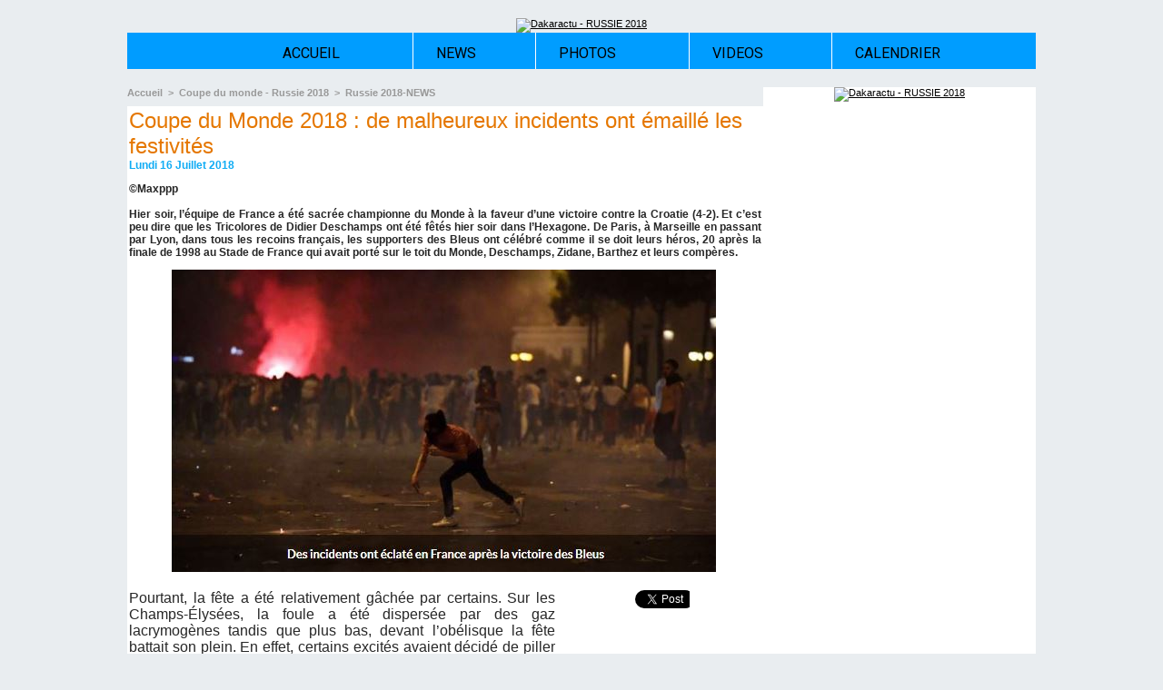

--- FILE ---
content_type: text/html; charset=UTF-8
request_url: https://www.dakaractu.com/Coupe-du-Monde-2018-de-malheureux-incidents-ont-emaille-les-festivites_a154903.html
body_size: 11301
content:
<!DOCTYPE html PUBLIC "-//W3C//DTD XHTML 1.0 Strict//EN" "http://www.w3.org/TR/xhtml1/DTD/xhtml1-strict.dtd">
<html xmlns="http://www.w3.org/1999/xhtml" xmlns:og="http://ogp.me/ns#"  xml:lang="fr" lang="fr">
<head>
<title>Coupe du Monde 2018 : de malheureux incidents ont émaillé les festivités</title>
 
<meta http-equiv="Content-Type" content="text/html; Charset=UTF-8" />
<meta name="keywords" content="sénégal , dakar , afrique  , Macky Sall , apr, aliou cissé ,pastef, Ousmane Sonko , Bassirou Diomaye Faye , Bathelemy Dias , Amadou Ba , Madiambal Diagne , El Malick Ndiaye , Ziguinchor , Guy Marius Sagna ," />
<meta name="description" content="©Maxppp Hier soir, l’équipe de France a été sacrée championne du Monde à la faveur d’une victoire contre la Croatie (4-2). Et c’est peu dire que les Tricolores de Didier Deschamps ont été fêtés hie..." />

<meta property="og:url" content="https://www.dakaractu.com/Coupe-du-Monde-2018-de-malheureux-incidents-ont-emaille-les-festivites_a154903.html" />
<meta name="image" property="og:image" content="https://www.dakaractu.com/photo/art/grande/23764425-25900585.jpg?v=1531735556" />
<meta property="og:type" content="article" />
<meta property="og:title" content="Coupe du Monde 2018 : de malheureux incidents ont émaillé les festivités" />
<meta property="og:description" content="©Maxppp Hier soir, l’équipe de France a été sacrée championne du Monde à la faveur d’une victoire contre la Croatie (4-2). Et c’est peu dire que les Tricolores de Didier Deschamps ont été fêtés hier soir dans l’Hexagone. De Paris, à Marseille en passant par Lyon, dans tous les recoins français..." />
<meta property="og:site_name" content="DAKARACTU.COM" />
<meta property="twitter:card" content="summary_large_image" />
<meta property="twitter:image" content="https://www.dakaractu.com/photo/art/grande/23764425-25900585.jpg?v=1531735556" />
<meta property="twitter:title" content="Coupe du Monde 2018 : de malheureux incidents ont émaillé le..." />
<meta property="twitter:description" content="©Maxppp Hier soir, l’équipe de France a été sacrée championne du Monde à la faveur d’une victoire contre la Croatie (4-2). Et c’est peu dire que les Tricolores de Didier Deschamps ont été fêtés hie..." />
<link rel="stylesheet" href="/var/style/style_20.css?v=1521820476" type="text/css" />
<link rel="stylesheet" media="only screen and (max-width : 800px)" href="/var/style/style_1120.css?v=1521811402" type="text/css" />
<link rel="stylesheet" href="/assets/css/gbfonts.min.css?v=1724246908" type="text/css">
<meta id="viewport" name="viewport" content="width=device-width, initial-scale=1.0, maximum-scale=1.0" />
<link id="css-responsive" rel="stylesheet" href="/_public/css/responsive.min.css?v=1731587507" type="text/css" />
<link rel="stylesheet" media="only screen and (max-width : 800px)" href="/var/style/style_1120_responsive.css?v=1521811402" type="text/css" />
<link rel="stylesheet" href="/var/style/style.22247396.css?v=1521820476" type="text/css" />
<link href="https://fonts.googleapis.com/css?family=Roboto|Lora&display=swap" rel="stylesheet" type="text/css" />
<link rel="canonical" href="https://www.dakaractu.com/Coupe-du-Monde-2018-de-malheureux-incidents-ont-emaille-les-festivites_a154903.html" />
<link rel="amphtml" href="https://www.dakaractu.com/Coupe-du-Monde-2018-de-malheureux-incidents-ont-emaille-les-festivites_a154903.amp.html" />
<link rel="alternate" type="application/rss+xml" title="RSS" href="/xml/syndication.rss" />
<link rel="alternate" type="application/atom+xml" title="ATOM" href="/xml/atom.xml" />
<link rel="icon" href="/favicon.ico?v=1391475386" type="image/x-icon" />
<link rel="shortcut icon" href="/favicon.ico?v=1391475386" type="image/x-icon" />
 
<!-- Google file -->
<meta name="google-site-verification" content="Tzh8qeSynp5rhOLQ-0KiVUqohi5COF7m4XWunYyy-S8" />
 
<!-- Yahoo tags -->
<meta name="y_key" content="ecc8ba92fa6cbb99" />
 
<!-- Msn tags -->
<meta name="msvalidate.01" content="12C3A7D3CA206544B78E146E70FC4EFF" />
<script src="/_public/js/jquery-1.8.3.min.js?v=1731587507" type="text/javascript"></script>
<script src="/_public/js/regie_pub.js?v=1731587507" type="text/javascript"></script>
<script src="/_public/js/jquery-tiptip.min.js?v=1731587507" type="text/javascript"></script>
<script src="/_public/js/compress_facebook.js?v=1731587507" type="text/javascript"></script>
<script src="/_public/js/compress_fonctions.js?v=1731587507" type="text/javascript"></script>
<script type="text/javascript" src="//platform.linkedin.com/in.js">lang:fr_FR</script>
<script type="text/javascript">
/*<![CDATA[*//*---->*/
selected_page = ['article', ''];
selected_page = ['article', '23764425'];

 var GBRedirectionMode = 'IF_FOUND';
/*--*//*]]>*/

</script>
 
<!-- Perso tags -->
<link rel="stylesheet" type="text/css" href="/docs/css/styles_old2.css">
<link rel="stylesheet" type="text/css" href="/docs/css/styles_v2_all_5.css">
<link rel="stylesheet" type="text/css" href="/docs/css/styles_new1.css">
<!-- Chart election Javascript -->
<script src="https://cdnjs.cloudflare.com/ajax/libs/Chart.js/2.4.0/Chart.min.js"></script>
<!-- Start Alexa Certify Javascript -->
<script type="text/javascript">
_atrk_opts = { atrk_acct:"afKsf1agkf00WS", domain:"dakaractu.com",dynamic: true};
(function() { var as = document.createElement('script'); as.type = 'text/javascript'; as.async = true; as.src = "https://d31qbv1cthcecs.cloudfront.net/atrk.js"; var s = document.getElementsByTagName('script')[0];s.parentNode.insertBefore(as, s); })();
</script>
<noscript><img src="https://d5nxst8fruw4z.cloudfront.net/atrk.gif?account=afKsf1agkf00WS" style="display:none" height="1" width="1" alt="" /></noscript>
<!-- End Alexa Certify Javascript -->

<meta property="fb:pages" content="158461234223544" />
<style type="text/css">
.mod_22247396 img, .mod_22247396 embed, .mod_22247396 table {
	 max-width: 692px;
}

.mod_22247396 .mod_22247396_pub {
	 min-width: 694px;
}

.mod_22247396 .mod_22247396_pub .cel1 {
	 padding: 0;
}

.mod_22247396 .photo.left .mod_22247396_pub, .mod_22247396 .photo.right .mod_22247396_pub {
	 min-width: 347px; margin: 15px 10px;
}

.mod_22247396 .photo.left .mod_22247396_pub {
	 margin-left: 0;
}

.mod_22247396 .photo.right .mod_22247396_pub {
	 margin-right: 0;
}

.mod_22247396 .para_25900585 .photo {
	 position: static;
}


			#tiptip_holder {
				display: none;
				position: absolute;
				top: 0;
				left: 0;
				z-index: 99999;
			}
</style>

<!-- Google Analytics -->
<!-- Google tag (gtag.js) -->
<script async src="https://www.googletagmanager.com/gtag/js?id=G-W9K1VR67Z9"></script>
<script>
  window.dataLayer = window.dataLayer || [];
  function gtag(){dataLayer.push(arguments);}
  gtag('js', new Date());

  gtag('config', 'G-W9K1VR67Z9');
</script>
 
</head>

<body class="mep20">
<div class="stickyzone">

<div id="z_col130" class="full">
<div class="z_col130_inner">
</div>
</div>
</div>
<div id="z_col_130_responsive" class="responsive-menu">


<!-- MOBI_swipe 22247424 -->
<div id="mod_22247424" class="mod_22247424 wm-module fullbackground  module-MOBI_swipe">
	 <div class="entete"><div class="fullmod">
		 <span>DAKARACTU.COM</span>
	 </div></div>
	<div class="cel1">
		 <ul>
			 <li class="liens" data-link="home,"><a href="https://www.dakaractu.com/" >			 <span>
			 Accueil
			 </span>
</a></li>
			 <li class="liens" data-link="rubrique,289777"><a href="/Actu_r8.html" >			 <span>
			 Actu
			 </span>
</a></li>
			 <li class="liens" data-link="rubrique,289248"><a href="/Texto_r1.html" >			 <span>
			 Texto
			 </span>
</a></li>
			 <li class="liens" data-link="rubrique,289780"><a href="/Radio_r11.html" >			 <span>
			 Radio
			 </span>
</a></li>
			 <li class="liens" data-link="rubrique,289779"><a href="/Television_r10.html" >			 <span>
			 Télévision
			 </span>
</a></li>
			 <li class="liens" data-link="rubrique,289679"><a href="/People-Sports_r7.html" >			 <span>
			 People &amp; Sports
			 </span>
</a></li>
		 </ul>
	</div>
</div>
</div>
<div id="main-responsive">

<div id="main">
<!-- ********************************************** ZONE TITRE ********************************************** -->
<div id="main_inner">

<div id="z_col0">
<div class="z_col0_inner">
<div id="z_col0_responsive" class="module-responsive">

<!-- MOBI_titre 22247425 -->
<div id="mod_22247425" class="mod_22247425 module-MOBI_titre">
<div class="tablet-bg">
<div onclick="swipe()" class="swipe gbicongeneric icon-gbicongeneric-button-swipe-list"></div>
	 <div class="titre"><a href="https://www.dakaractu.com">DAKARACTU.COM</a></div>
<div onclick="$('#search-22247425').toggle()" class="searchbutton gbicongeneric icon-gbicongeneric-search"></div>
<div id="search-22247425" class="searchbar" style="display:none">
<form action="/search/" method="get">
<div class="search-keyword"><input type="text" name="keyword" /></div>
<div class="search-button"><button>Rechercher</button></div>
</form>
</div>
</div>
</div>
<div id="ecart_after_22247425" class="ecart_col0" style="display:none"><hr /></div>

<!-- html 22320829 -->
	 <center>
<a href="http://www.dakaractu.com/russie2018/">
<img src="https://www.dakaractu.com/docs/russie/mobile.jpg" alt="Dakaractu - RUSSIE 2018" width="750" height="150"></center></a></center>
<div id="ecart_after_22320829" class="ecart_col0" style="display:none"><hr /></div>

<!-- html 22321029 -->
<div id="ecart_before_22321029" class="ecart_col0 module-responsive" style="display:none"><hr /></div>
	 <iframe width="100%" height="190" src="http://modules.dakaractu.com/russie2018/matchs-live-score-mobile-n/" frameborder="0" scrolling="no" allowfullscreen></iframe>
</div>

<!-- html 22247378 -->
<div id="ecart_before_22247378" class="ecart_col0 module-responsive" style="display:none"><hr /></div>
	 <style type="text/css">
/*-------- Menu Principale Debut --------*/
.mod_22247365{
	height: 40px;
	padding: 0 0 0 146px;
	border-top:none;
	background: url(http://www.dakaractu.com/docs/images/titre.png) #009cff no-repeat;
}

.mod_22247365 .menu_ligne .id1, .mod_22247365 .menu_ligne .id2, .mod_22247365 .menu_ligne .id3, .mod_22247365 .menu_ligne .id4, .mod_22247365 .menu_ligne .id5, .mod_22247365 .menu_ligne .id6, .mod_22247365 .menu_ligne .id7, .mod_22247365 .menu_ligne .id8, .mod_22247365 .menu_ligne .id9, .mod_22247365 .menu_ligne .id10 {
	line-height: 1em;
	width: auto;
}

.mod_22247365 .menu_ligne .id1 a, .mod_22247365 .menu_ligne .id2 a, .mod_22247365 .menu_ligne .id3 a, .mod_22247365 .menu_ligne .id4 a, .mod_22247365 .menu_ligne .id5 a, .mod_22247365 .menu_ligne .id6 a, .mod_22247365 .menu_ligne .id7 a, .mod_22247365 .menu_ligne .id8 a, .mod_22247365 .menu_ligne .id9 a, .mod_22247365 .menu_ligne .id10 a{
	height: 20px;
}

.mod_22247365 .menu_ligne .cel1, .mod_22247365 .menu_ligne .cel2 {
	border-bottom:none;
	border-right:none;
	border-left:none;
}

.mod_22247365 .bouton a {
	border-right: solid 1px #fff;
}

.mod_22247365 .menu_ligne td:last-child a {
	border-right: none;
}

.mod_22247365 .bouton a.selected {
	border-left: none;
	border-right: none;
}

.mod_22247365 .bouton a.selected {
	background-color: #ed1c24;
	background-image: url(http://www.dakaractu.com/docs/images/menu_g.jpg), url(http://www.dakaractu.com/docs/images/menu_d.jpg);
	background-repeat: no-repeat, no-repeat;
	background-position: left top, right top;
	border-right: none;
}

.mod_22247365 .bouton a:hover {
	background-color: #ed1c24;
	background-image: none;
}

.mod_22247365 .menu_ligne .id1 a {
	padding: 6px 4px 14px 4px;
}

.mod_22247365 .menu_ligne .cel1 a, .mod_22247365 .menu_ligne .cel2 a {
	padding: 15px 6px 5px 25px;
}

/*-------- Menu Principale Fin --------*/
/*-------- New Footer Debut --------*/
.mod_22247366, .mod_20602809 .celcombo1 {
	color: #fff;
}

.mod_22247366 .logo {
	margin-bottom: 10px;
}

.mod_22247366 h2 {
    margin-bottom: 20px;
}

.mod_22247366 p, .mod_20569948 .celcombo1{
	font: bold 12px "Lora", "Arial", sans-serif;
}

.mod_22247366 .celcombo3 {
	position: unset;
}

.mod_22247373 .menu_ligne .id3 a{
	background: url(http://www.dakaractu.com/_images/icones/rssmini.gif) transparent no-repeat;
  padding-left: 20px;
}
/*-------- New Footer Fin --------*/
</style>
<div id="ecart_after_22247378" class="ecart_col0" style="display:none"><hr /></div>

<!-- espace 22247374 -->
<div id="ecart_before_22247374" class="ecart_col0 " style="display:none"><hr /></div>
<div id="mod_22247374" class="mod_22247374 wm-module fullbackground "><hr /></div>
<div id="ecart_after_22247374" class="ecart_col0" style="display:none"><hr /></div>

<!-- html 22247382 -->
<div id="ecart_before_22247382" class="ecart_col0 module-responsive" style="display:none"><hr /></div>
	 <center>
<a href="http://www.dakaractu.com/russie2018/">
<img src="https://www.dakaractu.com/docs/russie/Banniere-coupe%20du%20monde.jpg" alt="Dakaractu - RUSSIE 2018" width="995" height="120"></center></a></center>
<div id="ecart_after_22247382" class="ecart_col0" style="display:none"><hr /></div>

<!-- barre_outils 22247365 -->
<div id="mod_22247365" class="mod_22247365 wm-module fullbackground  module-barre_outils"><div class="fullmod">
	 <table class="menu_ligne" cellpadding="0" cellspacing="0" ><tr>
		 <td class="id1 cel1 bouton">
			 <a data-link="rubrique,2921914" href="/russie2018/">ACCUEIL</a>
		 </td>
		 <td class="id7 cel2 bouton">
			 <a data-link="rubrique,2921921" href="/russie2018-news/">NEWS</a>
		 </td>
		 <td class="id2 cel1 bouton">
			 <a data-link="rubrique,2921927" href="/russie2018-photos/">PHOTOS</a>
		 </td>
		 <td class="id8 cel2 bouton">
			 <a data-link="rubrique,2921926" href="/russie2018-videos/">VIDEOS</a>
		 </td>
		 <td class="id4 cel1 bouton">
			 <a data-link="article,20816197" href="/Match-amical-Coree-du-Sud-Senegal-le-11-juin_a148696.html">CALENDRIER </a>
		 </td>
	 </tr></table>
</div></div>
<div id="ecart_after_22247365" class="ecart_col0" style="display:none"><hr /></div>

<!-- espace 22247376 -->
<div id="ecart_before_22247376" class="ecart_col0 " style="display:none"><hr /></div>
<div id="mod_22247376" class="mod_22247376 wm-module fullbackground "><hr /></div>
</div>
</div>
<!-- ********************************************** FIN ZONE TITRE ****************************************** -->

<div id="z_centre">
<div class="z_centre_inner">

<!-- ********************************************** COLONNE 1 ********************************************** -->
<div class="z_colonne main-colonne" id="z_col1">
<div class="z_col_median z_col1_inner">
<div id="breads" class="breadcrump breadcrumbs">
	 <a href="https://www.dakaractu.com/">Accueil</a>
	 <span class="sepbread">&nbsp;&gt;&nbsp;</span>
	 <a href="/russie2018/">Coupe du monde - Russie 2018</a>
	 <span class="sepbread">&nbsp;&gt;&nbsp;</span>
	 <a href="/russie2018-news/">Russie 2018-NEWS</a>
	 <div class="clear separate"><hr /></div>
</div>
<div id="mod_22247396" class="mod_22247396 wm-module fullbackground  page2_article article-154903">
	 <div class="cel1">
		 <div class="titre">
			 <h1 class="access">
				 Coupe du Monde 2018 : de malheureux incidents ont émaillé les festivités
			 </h1>
		 </div>
		 <div id="date" class="date">
			 <div class="access">Lundi 16 Juillet 2018</div>
		 </div>
		 <br class="texte clear" />
		 <div class="chapeau" style="">
			 <h3 class="access">
				 ©Maxppp				 <br />
				 				 <br />
				 Hier soir, l’équipe de France a été sacrée championne du Monde à la faveur d’une victoire contre la Croatie (4-2). Et c’est peu dire que les Tricolores de Didier Deschamps ont été fêtés hier soir dans l’Hexagone. De Paris, à Marseille en passant par Lyon, dans tous les recoins français, les supporters des Bleus ont célébré comme il se doit leurs héros, 20 après la finale de 1998 au Stade de France qui avait porté sur le toit du Monde, Deschamps, Zidane, Barthez et leurs compères.
			 </h3>
		 </div>
	 <div class="entry-content instapaper_body">
		 <br id="sep_para_1" class="sep_para access"/>
		 <div id="para_1" class="para_25900585 resize" style="">
			 <div class="photo shadow top" style="margin-bottom: 10px">
				 <img class="responsive"  style="display:none" src="https://www.dakaractu.com/photo/art/grande/23764425-25900585.jpg?v=1531735556" alt="Coupe du Monde 2018 : de malheureux incidents ont émaillé les festivités" title="Coupe du Monde 2018 : de malheureux incidents ont émaillé les festivités" />
<img class="not-responsive"  src="https://www.dakaractu.com/photo/art/default/23764425-25900585.jpg?v=1531735557" alt="Coupe du Monde 2018 : de malheureux incidents ont émaillé les festivités" title="Coupe du Monde 2018 : de malheureux incidents ont émaillé les festivités"  />
			 </div>
			 <div class="photo shadow right">
<iframe class="sharing" src="//www.facebook.com/plugins/like.php?href=https%3A%2F%2Fwww.dakaractu.com%2FCoupe-du-Monde-2018-de-malheureux-incidents-ont-emaille-les-festivites_a154903.html&amp;layout=box_count&amp;show_faces=false&amp;width=100&amp;action=like&amp;colorscheme=light" scrolling="no" frameborder="0" allowTransparency="true" style="float:left; border:none; overflow:hidden; width: 63px; height: 62px; margin-right: 10px"></iframe>
<iframe class="sharing" allowtransparency="true" frameborder="0" scrolling="no" src="//platform.twitter.com/widgets/tweet_button.html?url=http%3A%2F%2Fxfru.it%2FenYcL0&amp;counturl=https%3A%2F%2Fwww.dakaractu.com%2FCoupe-du-Monde-2018-de-malheureux-incidents-ont-emaille-les-festivites_a154903.html&amp;text=Coupe%20du%20Monde%202018%20%3A%20de%20malheureux%20incidents%20ont%20%C3%A9maill%C3%A9%20les%20festivit%C3%A9s&amp;count=vertical" style="float:left;width: 60px; height: 62px; margin-right: 10px;"></iframe>
<div class="sharing" style="float: left; width: 65px; height: 62px;">
<script type="IN/Share" data-url="https://www.dakaractu.com/Coupe-du-Monde-2018-de-malheureux-incidents-ont-emaille-les-festivites_a154903.html" data-counter="top"></script>
</div>
<div class="clear"></div>
			 </div>
			 <div class="texte">
				 <div class="access firstletter">
					 Pourtant, la fête a été relativement gâchée par certains. Sur les Champs-Élysées, la foule a été dispersée par des gaz lacrymogènes tandis que plus bas, devant l’obélisque la fête battait son plein. En effet, certains excités avaient décidé de piller quelques commerces. Les Compagnies républicaines de sécurité (CRS) ont dès lors décidé, en plus des gaz lacrymogènes susmentionnés, de sortir le canon à eau pour éviter des débordements un peu plus conséquents. <br />  &nbsp; <br />  Deux drames <br />  Dans la Cité phocéenne, un bus a brûlé, les forces de police ont aussi essuyé quelques jets de projectiles. Une dizaine de personnes ont été interpellées tandis que deux policiers ont été légèrement blessés. Dans la ville de Jean-Michel Aulas et de Gérard Collomb, une quarantaine de casseurs ont explosé les vitres d’un camion bélier, qui protégeait l’entrée de la célébrissime place Bellecour avant que les forces de l’ordre ne réagissent. <br />  &nbsp; <br />  Enfin, dans d’autres endroits, la suite a été plus dramatique. Du côté d’Annecy, un homme a sauté dans un canal et s’est brisé la nuque tandis qu’un homme, qui fêtait la victoire des Bleus, s’est encastré avec sa voiture dans un platane dans l’Oise après avoir percuté deux véhicules à l’arrêt. Enfin à Nancy, un homme s’est grièvement blessé en chutant d’une camionnette sur laquelle il célébrait le titre des hommes de Didier Deschamps. Une belle victoire des Bleus, mais de grosses pertes.
				 </div>
			 </div>
			 <div class="clear"></div>
		 </div>
	 </div>
		 <br class="texte clear" />
		 <br class="texte clear" />
		 <div class="real-auteur auteur">
			 <div class="access"></div>
		 </div>
		 <div class="boutons_ligne" id="boutons">
<a class="bt-print" rel="nofollow" onclick="window.open(this.href,'_blank', 'width=600, height=800, scrollbars=yes, menubar=yes, resizable=yes');return false;" href="/Coupe-du-Monde-2018-de-malheureux-incidents-ont-emaille-les-festivites_a154903.html?print=1"><img src="/_images/icones/bt_print_8.png?v=1731587505" class="image middle" alt="Version imprimable" title="Version imprimable"  />&nbsp;Version imprimable</a>			 &nbsp;&nbsp;
<a class="bt-share" href="javascript:void(0)" id="share_boutons_22247396"><img src="/_images/icones/bt_share_8.png?v=1731587505" class="image middle" alt="Partager" title="Partager"  />&nbsp;Partager</a>
		 </div>
		 <br class="texte clear" />
		 <div id="entete_liste">
		 <br />
		 <div class="entete_liste" style="float:left">
			 <div class="access" style="padding-top:5px">Dans la même rubrique :</div>
		 </div>
		 <div class="titre_liste pager" style="float:right; padding:0 0 10px 0">
			 <a class="sel" rel="nofollow" href="javascript:void(0)" onclick="recharge('entete_liste', 'https://www.dakaractu.com/mymodule/22247396/', '', 'start=-2&amp;numero=154903&amp;java=false&amp;ajax=true&amp;show=liste_articles&amp;mod_size=2')">&lt;</a>
			 <a href="javascript:void(0)" rel="nofollow" onclick="recharge('entete_liste', 'https://www.dakaractu.com/mymodule/22247396/', '', 'start=2&amp;numero=154903&amp;java=false&amp;ajax=true&amp;show=liste_articles&amp;mod_size=2')">&gt;</a>
		 </div>
		 <div class="break" style="padding-bottom: 10px"></div>
			 <table class="same_rub inner" cellpadding="0" cellspacing="0"><tr style="margin:0 auto">
		 <td class="bloc_liste" style="padding-right:5px;">
		 <div class="titre_liste bloc">
			 <div class="not-responsive" style="position: relative; background: transparent url(https://www.dakaractu.com/photo/art/iphone/24037457-26041809.jpg?v=1532607468) center center no-repeat; display:block; padding-top: 163px; cursor:pointer" onclick="location.href = 'https://www.dakaractu.com/CDM-218-Le-but-de-Benjamin-Pavard-elu-But-du-Tournoi-Hyundai_a155428.html'"></div>
			 <div class="responsive" style="display:none; background: transparent url(https://www.dakaractu.com/photo/art/large_x2/24037457-26041809.jpg?v=1532607467) center center no-repeat; cursor:pointer" onclick="location.href = 'https://www.dakaractu.com/CDM-218-Le-but-de-Benjamin-Pavard-elu-But-du-Tournoi-Hyundai_a155428.html'"></div>
			 <h3 class="access">
			 <span class="date">Jeudi 26 Juillet 2018 - 12:00</span>			 <a class="access" href="/CDM-218-Le-but-de-Benjamin-Pavard-elu-But-du-Tournoi-Hyundai_a155428.html">CDM 218 : Le but de Benjamin Pavard élu But du Tournoi Hyundai</a>
			 </h3>
		 </div>
		 </td>
		 <td class="bloc_liste" style="padding-left:5px;">
		 <div class="titre_liste bloc">
			 <div class="not-responsive" style="position: relative; background: transparent url(https://www.dakaractu.com/photo/art/iphone/24027359-26036788.jpg?v=1532568227) center center no-repeat; display:block; padding-top: 163px; cursor:pointer" onclick="location.href = 'https://www.dakaractu.com/Coupe-du-monde-la-FSF-evalue-son-benefice-a-1233-milliard-de-francs-CFA_a155412.html'"></div>
			 <div class="responsive" style="display:none; background: transparent url(https://www.dakaractu.com/photo/art/large_x2/24027359-26036788.jpg?v=1532568226) center center no-repeat; cursor:pointer" onclick="location.href = 'https://www.dakaractu.com/Coupe-du-monde-la-FSF-evalue-son-benefice-a-1233-milliard-de-francs-CFA_a155412.html'"></div>
			 <h3 class="access">
			 <span class="date">Jeudi 26 Juillet 2018 - 01:06</span>			 <a class="access" href="/Coupe-du-monde-la-FSF-evalue-son-benefice-a-1233-milliard-de-francs-CFA_a155412.html">Coupe du monde : la FSF évalue son bénéfice à 1,233 milliard de francs CFA</a>
			 </h3>
		 </div>
		 </td>
			 </tr></table>
		 </div>
	 </div>
</div>
<div id="ecart_after_22247396" class="ecart_col1" style="display:none"><hr /></div>
</div>
</div>
<!-- ********************************************** FIN COLONNE 1 ****************************************** -->

<!-- ********************************************** COLONNE 2 ********************************************** -->
<div class="z_colonne" id="z_col2">
<div class="z_col_median z_col2_inner">

<!-- html 22247385 -->
	 <center>
<a href="http://www.dakaractu.com/russie2018/">
<img src="https://www.dakaractu.com/docs/russie/Image%20coupe%20du%20monde.jpg" alt="Dakaractu - RUSSIE 2018" width="300" height="250"></center></a></center>
<div id="ecart_after_22247385" class="ecart_col2"><hr /></div>

<!-- html 22247377 -->
<div id="ecart_before_22247377" class="ecart_col2 responsive" style="display:none"><hr /></div>
	 <iframe width="300" height="169" src="https://www.youtube.com/embed/_lQQpwlYAtY" frameborder="0" allow="autoplay; encrypted-media" allowfullscreen></iframe>
<div id="ecart_after_22247377" class="ecart_col2"><hr /></div>

<!-- html 22296361 -->
<div id="ecart_before_22296361" class="ecart_col2 responsive" style="display:none"><hr /></div>
	 <iframe width="300" height="300" src="http://modules.dakaractu.com/russie2018/matchs-worldcup/" frameborder="0" scrolling="no" allowfullscreen></iframe>
<div id="ecart_after_22296361" class="ecart_col2"><hr /></div>

<!-- html 22296359 -->
<div id="ecart_before_22296359" class="ecart_col2 responsive" style="display:none"><hr /></div>
	 <iframe width="300" height="500" src="http://modules.dakaractu.com/russie2018/matchs-amicaux-n" frameborder="0" scrolling="no" allowfullscreen></iframe>
<div id="ecart_after_22296359" class="ecart_col2"><hr /></div>

<!-- likebox 22247386 -->
<div id="mod_22247386" class="mod_22247386 wm-module fullbackground  module-likebox">
	 <div class="entete"><div class="fullmod">
		 <span>SUR FACEBOOK</span>
	 </div></div>
	 <div class="cel1">
		 <div class="fb-container" style="width:284px">
			 <div class="fb-page" 
        data-href="https://www.facebook.com/dakaractupointcom" 
        data-width="500" 
        data-hide-cover="false"
        data-show-posts="false"
        data-show-facepile="true"
        data-height="">
        </div>
		 </div>
	 </div>
</div>
<div id="ecart_after_22247386" class="ecart_col2"><hr /></div>

<!-- news 22247387 -->
<div id="mod_22247387" class="mod_22247387 wm-module fullbackground  news module-news type-4">
	 <div class="entete"><div class="fullmod">
		 <span>LES DERNIÈRES NEWS DAKARACTU</span>
	 </div></div>
	 <div class="list-news nb-col-4">
	 <div class="cel1">
		 <div class="bg-image" style="background:url(https://www.dakaractu.com/photo/art/iphone/93881850-65534262.jpg?v=1769331710) no-repeat top center;height:119px;">
		 <div class="responsive" style="background:url(https://www.dakaractu.com/photo/art/grande/93881850-65534262.jpg?v=1769331709) no-repeat center center;height:119px;; display:none"></div>
			 <div class="opacity bg">
				 <h3 class="titre">
				 <a href="/Nouvelles-protestations-apres-la-mort-d-un-second-Americain-tue-a-Minneapolis-par-des-agents-federaux_a268523.html">Nouvelles protestations après la mort d'un second Américain tué à Minneapolis par des agents fédéraux</a>
				 </h3>
			 </div>
		 </div>
	 </div>
	 <div class="cel2">
		 <div class="bg-image" style="background:url(https://www.dakaractu.com/photo/art/iphone/93881809-65534254.jpg?v=1769331569) no-repeat top center;height:119px;">
		 <div class="responsive" style="background:url(https://www.dakaractu.com/photo/art/grande/93881809-65534254.jpg?v=1769331569) no-repeat center center;height:119px;; display:none"></div>
			 <div class="opacity bg">
				 <h3 class="titre">
				 <a href="/Ceremonie-d-inauguration-du-marche-au-poisson-de-Thies-Le-maire-Babacar-Diop-au-ministre-des-Peches-Forcing-baxoul_a268522.html">Cérémonie d'inauguration du marché au poisson de Thiès / Le maire Babacar Diop au ministre des Pêches : "Forcing baxoul, mépris baxoul!"</a>
				 </h3>
			 </div>
		 </div>
	 </div>
	 <div class="cel1">
		 <div class="bg-image" style="background:url(https://www.dakaractu.com/photo/art/iphone/93881774-65534225.jpg?v=1769331382) no-repeat top center;height:119px;">
		 <div class="responsive" style="background:url(https://www.dakaractu.com/photo/art/grande/93881774-65534225.jpg?v=1769331380) no-repeat center center;height:119px;; display:none"></div>
			 <div class="opacity bg">
				 <h3 class="titre">
				 <a href="/TOUBA-Me-Bamba-Cisse-supervise-une-vaste-operation-combinee-a-Touba-et-Mbacke-et-signale-que-la-tendance-securitaire-est_a268521.html">TOUBA-  Me Bamba Cissé supervise une vaste opération combinée à Touba et Mbacké et signale que "la tendance sécuritaire est renversée"</a>
				 </h3>
			 </div>
		 </div>
	 </div>
	 <div class="cel2">
		 <div class="bg-image" style="background:url(https://www.dakaractu.com/photo/art/iphone/93881750-65534213.jpg?v=1769331440) no-repeat top center;height:119px;">
		 <div class="responsive" style="background:url(https://www.dakaractu.com/photo/art/grande/93881750-65534213.jpg?v=1769331439) no-repeat center center;height:119px;; display:none"></div>
			 <div class="opacity bg">
				 <h3 class="titre">
				 <a href="/Ceremonie-d-inauguration-du-marche-au-poisson-de-Thies-La-peche-est-un-choix-strategique-majeur-pour-la-souverainete_a268520.html">Cérémonie d'inauguration du marché au poisson de Thiès : "La pêche est un choix stratégique majeur pour la souveraineté alimentaire" (Dr Fatou Diouf)</a>
				 </h3>
			 </div>
		 </div>
	 </div>
	 <div class="cel1">
		 <div class="bg-image" style="background:url(https://www.dakaractu.com/photo/art/iphone/93881747-65534205.jpg?v=1769331158) no-repeat top center;height:119px;">
		 <div class="responsive" style="background:url(https://www.dakaractu.com/photo/art/grande/93881747-65534205.jpg?v=1769331158) no-repeat center center;height:119px;; display:none"></div>
			 <div class="opacity bg">
				 <h3 class="titre">
				 <a href="/Saint-Louis-la-problematique-sur-les-statistiques-sensibles-au-genre-au-coeur-d-un-forum-regional_a268519.html">Saint-Louis : la problématique sur les statistiques sensibles au genre au cœur d'un forum régional</a>
				 </h3>
			 </div>
		 </div>
	 </div>
	 <div class="cel2">
		 <div class="bg-image" style="background:url(https://www.dakaractu.com/photo/art/iphone/93872538-65531676.jpg?v=1769277453) no-repeat top center;height:119px;">
		 <div class="responsive" style="background:url(https://www.dakaractu.com/photo/art/grande/93872538-65531676.jpg?v=1769277452) no-repeat center center;height:119px;; display:none"></div>
			 <div class="opacity bg">
				 <h3 class="titre">
				 <a href="/Kaolack-des-produits-prohibes-et-des-billets-noirs-d-une-contre-valeur-de-69-milliards-incineres_a268518.html">Kaolack : des produits prohibés et des billets noirs d’une contre-valeur de 6,9 milliards, incinérés</a>
				 </h3>
			 </div>
		 </div>
	 </div>
	 <div class="cel1">
		 <div class="bg-image" style="background:url(https://www.dakaractu.com/photo/art/iphone/93872429-65531643.jpg?v=1769277253) no-repeat top center;height:119px;">
		 <div class="responsive" style="background:url(https://www.dakaractu.com/photo/art/grande/93872429-65531643.jpg?v=1769277253) no-repeat center center;height:119px;; display:none"></div>
			 <div class="opacity bg">
				 <h3 class="titre">
				 <a href="/Marche-central-au-poisson-de-Thies-La-memoire-des-faits-la-continuite-de-l-Etat-Talla-Sylla_a268517.html">Marché central au poisson de Thiès : La mémoire des faits, la continuité de l'État (Talla Sylla)</a>
				 </h3>
			 </div>
		 </div>
	 </div>
	 <div class="cel2">
		 <div class="bg-image" style="background:url(https://www.dakaractu.com/photo/art/iphone/93872379-65531613.jpg?v=1769276907) no-repeat top center;height:119px;">
		 <div class="responsive" style="background:url(https://www.dakaractu.com/photo/art/grande/93872379-65531613.jpg?v=1769276906) no-repeat center center;height:119px;; display:none"></div>
			 <div class="opacity bg">
				 <h3 class="titre">
				 <a href="/Magal-de-Porokhane-2026-Flex-Eau-apporte-sa-contribution-et-promet-un-approvisionnement-correct-en-eau_a268516.html">Magal de Porokhane 2026 : Flex’Eau apporte sa contribution et promet un approvisionnement correct en eau</a>
				 </h3>
			 </div>
		 </div>
	 </div>
	 <div class="cel1">
		 <div class="bg-image" style="background:url(https://www.dakaractu.com/photo/art/iphone/93867839-65530112.jpg?v=1769255991) no-repeat top center;height:119px;">
		 <div class="responsive" style="background:url(https://www.dakaractu.com/photo/art/grande/93867839-65530112.jpg?v=1769255991) no-repeat center center;height:119px;; display:none"></div>
			 <div class="opacity bg">
				 <h3 class="titre">
				 <a href="/Proces-renvoye-tensions-persistantes-les-zones-d-ombre-de-l-affaire-des-supporters-senegalais_a268515.html">Procès renvoyé, tensions persistantes : les zones d’ombre de l’affaire des supporters sénégalais</a>
				 </h3>
			 </div>
		 </div>
	 </div>
	 <div class="cel2">
		 <div class="bg-image" style="background:url(https://www.dakaractu.com/photo/art/iphone/93861102-65527742.jpg?v=1769278282) no-repeat top center;height:119px;">
		 <div class="responsive" style="background:url(https://www.dakaractu.com/photo/art/grande/93861102-65527742.jpg?v=1769278281) no-repeat center center;height:119px;; display:none"></div>
			 <div class="opacity bg">
				 <h3 class="titre">
				 <a href="/Assainissement-Le-ministre-Cheikh-Tidiane-Dieye-remet-40-camions-de-vidange-a-l-AAAS_a268503.html">Assainissement : Le ministre Cheikh Tidiane Dieye remet 40 camions de vidange à l’AAAS</a>
				 </h3>
			 </div>
		 </div>
	 </div>
	 <div class="cel1">
		 <div class="bg-image" style="background:url(https://www.dakaractu.com/photo/art/iphone/93867732-65530084.jpg?v=1769255600) no-repeat top center;height:119px;">
		 <div class="responsive" style="background:url(https://www.dakaractu.com/photo/art/grande/93867732-65530084.jpg?v=1769255599) no-repeat center center;height:119px;; display:none"></div>
			 <div class="opacity bg">
				 <h3 class="titre">
				 <a href="/Affaire-Bineta-mecanicienne-le-tribunal-surprend-et-prononce-des-relaxes-en-cascade-a-Guediawaye_a268514.html">Affaire « Bineta mécanicienne » : le tribunal surprend et prononce des relaxes en cascade à Guédiawaye</a>
				 </h3>
			 </div>
		 </div>
	 </div>
	 <div class="cel2">
		 <div class="bg-image" style="background:url(https://www.dakaractu.com/photo/art/iphone/93867710-65530076.jpg?v=1769255380) no-repeat top center;height:119px;">
		 <div class="responsive" style="background:url(https://www.dakaractu.com/photo/art/grande/93867710-65530076.jpg?v=1769255380) no-repeat center center;height:119px;; display:none"></div>
			 <div class="opacity bg">
				 <h3 class="titre">
				 <a href="/Plage-de-Thiaroye-predateur-presume-et-enfance-brisee-dix-ans-de-prison-requis-contre-le-plombier-T-Fall_a268513.html">Plage de Thiaroye, prédateur présumé et enfance brisée : dix ans de prison requis contre le plombier T. Fall</a>
				 </h3>
			 </div>
		 </div>
	 </div>
	 <div class="cel1">
		 <div class="bg-image" style="background:url(https://www.dakaractu.com/photo/art/iphone/93867636-65530062.jpg?v=1769255190) no-repeat top center;height:119px;">
		 <div class="responsive" style="background:url(https://www.dakaractu.com/photo/art/grande/93867636-65530062.jpg?v=1769255189) no-repeat center center;height:119px;; display:none"></div>
			 <div class="opacity bg">
				 <h3 class="titre">
				 <a href="/Faux-billets-a-Pikine-un-faussaire-demantele-apres-avoir-blanchi-plus-de-45-millions-de-FCfa_a268512.html">Faux billets : à Pikine, un faussaire démantelé après avoir blanchi plus de 4,5 millions de FCfa</a>
				 </h3>
			 </div>
		 </div>
	 </div>
	 <div class="cel2">
		 <div class="bg-image" style="background:url(https://www.dakaractu.com/photo/art/iphone/93867487-65530032.jpg?v=1769254843) no-repeat top center;height:119px;">
		 <div class="responsive" style="background:url(https://www.dakaractu.com/photo/art/grande/93867487-65530032.jpg?v=1769254842) no-repeat center center;height:119px;; display:none"></div>
			 <div class="opacity bg">
				 <h3 class="titre">
				 <a href="/Poignarde-a-deux-pas-du-commissariat-le-suspect-reclame-du-chanvre-en-garde-a-vue-scene-troublante-a-Ziguinchor_a268511.html">Poignardé à deux pas du commissariat, le suspect réclame du chanvre en garde à vue : scène troublante à Ziguinchor</a>
				 </h3>
			 </div>
		 </div>
	 </div>
	 <div class="cel1">
		 <div class="bg-image" style="background:url(https://www.dakaractu.com/photo/art/iphone/93867435-65530027.jpg?v=1769254531) no-repeat top center;height:119px;">
		 <div class="responsive" style="background:url(https://www.dakaractu.com/photo/art/grande/93867435-65530027.jpg?v=1769254530) no-repeat center center;height:119px;; display:none"></div>
			 <div class="opacity bg">
				 <h3 class="titre">
				 <a href="/Trahi-par-sa-propre-maladresse-a-Mbour-un-voleur-recidiviste-oublie-son-telephone-chez-sa-victime_a268510.html">Trahi par sa propre maladresse : à Mbour, un voleur récidiviste oublie son téléphone chez sa victime</a>
				 </h3>
			 </div>
		 </div>
	 </div>
	 <div class="cel2">
		 <div class="bg-image" style="background:url(https://www.dakaractu.com/photo/art/iphone/93867182-65529985.jpg?v=1769253750) no-repeat top center;height:119px;">
		 <div class="responsive" style="background:url(https://www.dakaractu.com/photo/art/grande/93867182-65529985.jpg?v=1769253750) no-repeat center center;height:119px;; display:none"></div>
			 <div class="opacity bg">
				 <h3 class="titre">
				 <a href="/Sorti-de-prison-le-matin-rattrape-par-l-horreur-le-soir-une-tentative-de-viol-sur-une-handicapee-mentale-relance-l_a268509.html">Sorti de prison le matin, rattrapé par l’horreur le soir : une tentative de viol sur une handicapée mentale relance l’alerte sur la récidive</a>
				 </h3>
			 </div>
		 </div>
	 </div>
	 <div class="cel1">
		 <div class="bg-image" style="background:url(https://www.dakaractu.com/photo/art/iphone/93866808-65529882.jpg?v=1769252513) no-repeat top center;height:119px;">
		 <div class="responsive" style="background:url(https://www.dakaractu.com/photo/art/grande/93866808-65529882.jpg?v=1769252513) no-repeat center center;height:119px;; display:none"></div>
			 <div class="opacity bg">
				 <h3 class="titre">
				 <a href="/Thies-Salon-de-l-elevage-immersion-a-la-bergerie-Adja-Seny-Diop_a268508.html">Thiès - Salon de l'élevage : immersion à la bergerie Adja Sény Diop</a>
				 </h3>
			 </div>
		 </div>
	 </div>
	 <div class="cel2">
		 <div class="bg-image" style="background:url(https://www.dakaractu.com/photo/art/iphone/93866788-65529875.jpg?v=1769252364) no-repeat top center;height:119px;">
		 <div class="responsive" style="background:url(https://www.dakaractu.com/photo/art/grande/93866788-65529875.jpg?v=1769252364) no-repeat center center;height:119px;; display:none"></div>
			 <div class="opacity bg">
				 <h3 class="titre">
				 <a href="/Senegalaises-Senegalais-Chers-compatriotes_a268507.html">Sénégalaises, Sénégalais, Chers compatriotes</a>
				 </h3>
			 </div>
		 </div>
	 </div>
	 <div class="cel1">
		 <div class="bg-image" style="background:url(https://www.dakaractu.com/photo/art/iphone/93861223-65527784.jpg?v=1769209441) no-repeat top center;height:119px;">
		 <div class="responsive" style="background:url(https://www.dakaractu.com/photo/art/grande/93861223-65527784.jpg?v=1769209441) no-repeat center center;height:119px;; display:none"></div>
			 <div class="opacity bg">
				 <h3 class="titre">
				 <a href="/L-ombre-de-Moscou-au-Senegal-Dakar-au-coeur-d-une-nouvelle-donne-mediatique_a268506.html">L'ombre de Moscou au Sénégal : Dakar au cœur d’une nouvelle donne médiatique</a>
				 </h3>
			 </div>
		 </div>
	 </div>
	 <div class="cel2">
		 <div class="bg-image" style="background:url(https://www.dakaractu.com/photo/art/iphone/93861191-65527776.jpg?v=1769209308) no-repeat top center;height:119px;">
		 <div class="responsive" style="background:url(https://www.dakaractu.com/photo/art/grande/93861191-65527776.jpg?v=1769209308) no-repeat center center;height:119px;; display:none"></div>
			 <div class="opacity bg">
				 <h3 class="titre">
				 <a href="/Second-sacre-du-Senegal-a-la-CAN-une-excursion-statistique-Par-Ndongo-Samba-Sylla_a268505.html">Second sacre du Sénégal à la CAN : une excursion statistique ( Par Ndongo Samba Sylla )</a>
				 </h3>
			 </div>
		 </div>
	 </div>
	 </div>
</div>
<div id="ecart_after_22247387" class="ecart_col2"><hr /></div>

<!-- tweet 22247423 -->
<div id="mod_22247423" class="mod_22247423 wm-module fullbackground  module-tweet">
	 <div class="entete"><div class="fullmod">
		 <span>SUR TWITTER</span>
	 </div></div>
</div>
</div>
</div>
<!-- ********************************************** FIN COLONNE 2 ****************************************** -->

</div>
</div>

<!-- ********************************************** ZONE OURS ********************************************** -->
<div id="z_col100">
<div class="z_col100_inner">
<table cellpadding="0" cellspacing="0" id="mod_22247366" class="mod_22247366 wm-module module-responsive  module-combo nb-modules-1" style="position:relative">
<tr>
<td class="celcombo1">
<!-- html 22247367 -->
<div id="ecart_before_22247367" class="ecart_col100 responsive" style="display:none"><hr /></div>
	 <div class="logo">
<img src="http://www.dakaractu.com/docs/images/logo_footer_grand.png" alt="Dakaractu">
</div>
<h2>Dakaractu S.A.R.L</h2>
<p>
Ouest Foire Dakar ( Sénégal ) BP : 30018<br><br>
Serigne Diagne : Directeur de Publication<br><br>
REDACTION : <a href="mailto:dakaractu@gmail.com">dakaractu@gmail.com</a><br>
COMMERCIAL: <a href="mailto:pub.dakaractu@gmail.com">pub.dakaractu@gmail.com</a><br><br>
Tél : (+221) 33 865 24 71 / 77 683 85 85<br>
</P>
</td>
<td class="celcombo2 empty">&nbsp;</td>
<td class="celcombo3 empty">&nbsp;</td>
</tr>
</table>
<div id="ecart_after_22247366" class="ecart_col100" style="display:none"><hr /></div>
<div id="ecart_before_22247371" class="ecart_col100 " style="display:none"><hr /></div>
<table cellpadding="0" cellspacing="0" id="mod_22247371" class="mod_22247371 wm-module module-responsive  module-combo nb-modules-2" style="position:relative">
<tr>
<td class="celcombo1">
<!-- html 22247372 -->
<div id="ecart_before_22247372" class="ecart_col100 responsive" style="display:none"><hr /></div>
	 Copyright@2018 Dakaractu
</td>
<td class="celcombo2 empty">&nbsp;</td>
<td class="celcombo3">
<!-- menu_static 22247373 -->
<div id="ecart_before_22247373" class="ecart_col100 responsive" style="display:none"><hr /></div>
<div id="mod_22247373" class="mod_22247373 wm-module fullbackground  menu_static colonne-b background-cell- ">
	 <ul class="menu_ligne">
		 <li class="id1 cel1 keep-padding titre first">
			 <a href="#" data-link="externe,#" >
				 Contact
			 </a>
		 </li>
		 <li class="id2 cel2 keep-padding titre ">
			 <a href="/sitemap/" data-link="plan," >
				 Plan du site
			 </a>
		 </li>
		 <li class="id3 cel1 keep-padding titre  last">
			 <a href="http://www.dakaractu.com/feeds/" data-link="externe,http://www.dakaractu.com/feeds/" >
				 Syndication
			 </a>
		 </li>
	 </ul>
</div>
</td>
</tr>
</table>
</div>
</div>
<!-- ********************************************** FIN ZONE OURS ****************************************** -->

</div>
</div>
</div>
<script type="text/javascript">
/*<![CDATA[*//*---->*/
if (typeof wm_select_link === 'function') wm_select_link('.mod_22247424 .liens');
if (typeof wm_select_link === 'function') wm_select_link('.mod_22247365 td a');

		var tool = '<div id="bulleshare_boutons_22247396" class="" style="z-index: 1000;"><div class=\"bookmarks_encapse\" id=\"boutons_22247396\"> <div class=\"auteur social\"> <table class=\"inner\" cellpadding=\"0\" cellspacing=\"0\"><tr><td class=\'cel1 liens\' style=\'width:35%;\'> <a target=\"_blank\" href=\"http://www.facebook.com/share.php?u=https%3A%2F%2Fwww.dakaractu.com%2FCoupe-du-Monde-2018-de-malheureux-incidents-ont-emaille-les-festivites_a154903.html\"><img src=\"/_images/addto/facebook.png?v=1732287175\" alt=\"Facebook\" title=\"Facebook\" />Facebook<' + '/a><' + '/td><td class=\'cel1 liens\' style=\'width:35%;\'> <a target=\"_blank\" href=\"http://twitter.com/intent/tweet?text=Coupe+du+Monde+2018+%3A+de+malheureux+incidents+ont+%C3%A9maill%C3%A9+les+festivit%C3%A9s+http%3A%2F%2Fxfru.it%2FenYcL0\"><img src=\"/_images/addto/twitter.png?v=1732287176\" alt=\"Twitter\" title=\"Twitter\" />Twitter<' + '/a><' + '/td><td class=\'cel1 liens\' style=\'width:35%;\'> <a target=\"_blank\" href=\"http://www.linkedin.com/shareArticle?mini=true&amp;url=https%3A%2F%2Fwww.dakaractu.com%2FCoupe-du-Monde-2018-de-malheureux-incidents-ont-emaille-les-festivites_a154903.html&amp;title=Coupe+du+Monde+2018+%3A+de+malheureux+incidents+ont+%C3%A9maill%C3%A9+les+festivit%C3%A9s&amp;source=&amp;summary=\"><img src=\"/_images/addto/linkedin.png?v=1732287176\" alt=\"LinkedIn\" title=\"LinkedIn\" />LinkedIn<' + '/a><' + '/td><' + '/tr><tr><td class=\'cel1 liens\' style=\'width:35%;\'> <a target=\"_blank\" href=\"http://www.google.com/bookmarks/mark?op=edit&amp;bkmk=https%3A%2F%2Fwww.dakaractu.com%2FCoupe-du-Monde-2018-de-malheureux-incidents-ont-emaille-les-festivites_a154903.html\"><img src=\"/_images/addto/google.png?v=1732287176\" alt=\"Google\" title=\"Google\" />Google<' + '/a><' + '/td><td class=\'cel1 liens\' style=\'width:35%;\'> <a target=\"_blank\" href=\"http://www.viadeo.com/shareit/share/?url=https%3A%2F%2Fwww.dakaractu.com%2FCoupe-du-Monde-2018-de-malheureux-incidents-ont-emaille-les-festivites_a154903.html\"><img src=\"/_images/addto/viadeo.png?v=1732287176\" alt=\"Viadeo\" title=\"Viadeo\" />Viadeo<' + '/a><' + '/td><td class=\'cel1 liens\' style=\'width:35%;\'> <a target=\"_blank\" href=\"http://pinterest.com/pin/create/button/?url=https%3A%2F%2Fwww.dakaractu.com%2FCoupe-du-Monde-2018-de-malheureux-incidents-ont-emaille-les-festivites_a154903.html&amp;description=Coupe+du+Monde+2018+%3A+de+malheureux+incidents+ont+%C3%A9maill%C3%A9+les+festivit%C3%A9s\"><img src=\"/_images/addto/pinterest.png?v=1732287176\" alt=\"Pinterest\" title=\"Pinterest\" />Pinterest<' + '/a><' + '/td><' + '/tr><' + '/table> <' + '/div><br /><' + '/div></div>';
		$('#share_boutons_22247396').tipTip({
			activation: 'click',
			content: tool,
			maxWidth: 'auto',
			keepAlive: true,
			defaultPosition: 'right',
			edgeOffset: 5,
			delay: 0,
			enter: function() {
				
				}
			});
	
facebook_load('fr');
if (typeof wm_select_link === 'function') wm_select_link('.mod_22247373 ul li a');

/*--*//*]]>*/
</script>
</body>

</html>


--- FILE ---
content_type: text/css
request_url: https://www.dakaractu.com/var/style/style_20.css?v=1521820476
body_size: 3463
content:
body, .body {margin: 0;padding: 0.1px;height: 100%;font-family: "Arial", sans-serif;background-color: white;background-image : none;}#main, #z_col130.full .fullmod {position: relative;width: 1000px;margin: 0 auto;}.stickyzone {position: fixed !important;visibility: hidden !important;top: -1000px;opacity: 0 !important;-moz-transition: all 0.2s linear;-webkit-transition: all 0.2s linear;-ms-transition: all 0.2s linear;-o-transition: all 0.2s linear;transition: all 0.2s linear;z-index: 2000 !important;width: 100% !important;}.stickyzone.show {opacity: 1 !important;visibility: visible !important;}#z_col130.full .fullmod {border:none;margin-top: 0;margin-bottom: 0;}.fullwidthsite {width: 1000px;margin: 0 auto;}#main_table_inner {border-spacing: 0;width: 1000px;padding: 0;background-color: transparent;}#main_inner {position: static;width: auto;display: block;background-color: transparent;}#z_col130 {position: relative;//position: auto;}.z_col130_td_inner {vertical-align: top;padding: 0;background-color: transparent;}.z_col130_inner {background-color: transparent;}#z_col130 .z_col130_inner {height: 0px;}#z_col130 div.ecart_col130 {height: 0px;}#z_col130 div.ecart_col130 hr{display: none;}#z_centre {position: relative;width: 100%;}.z_centre_inner {overflow: hidden;width: 100%;display: block;}#z_col0 {position: relative;//position: auto;}.z_col0_td_inner {vertical-align: top;padding: 0;background-color: #FFFFFF;}.z_col0_inner {position: static;display: block;background-color: #FFFFFF;}#z_col0 .z_col0_inner {padding: 0px 0px 0px 0px;}#z_col0 div.ecart_col0 {height: 0px;}#z_col0 div.ecart_col0 hr{display: none;}#z_col1, #z_col2 {display:inline;position: relative;//position: auto;float:left;min-height: 1px;}#z_col1 {height: 100%;width: 700px;}.z_col1_td_inner {vertical-align: top;padding: 0;width: 700px;background-color: transparent;}.z_col1_inner {display: block;height: 100%;background-color: transparent;}#z_col1 .z_col1_inner {padding: 0px 0px 0px 0px;}#z_col1 div.ecart_col1 {height: 0px;}#z_col1 div.ecart_col1 hr{display: none;}#z_col2 {height: 100%;width: 300px;}.z_col2_td_inner {vertical-align: top;padding: 0;width: 300px;background-color: #FFFFFF;}.z_col2_inner {display: block;height: 100%;background-color: #FFFFFF;}#z_col2 .z_col2_inner {padding: 0px 0px 0px 0px;}#z_col2 div.ecart_col2 {height: 5px;}#z_col2 div.ecart_col2 hr{display: none;}#z_colfull {height: 100%;}.z_colfull_td_inner {vertical-align: top;padding: 0;background-color: transparent;}.z_colfull_inner {display: block;height: 100%;background-color: transparent;}#z_colfull .z_colfull_inner {padding: 0px 0px 0px 0px;}#z_colfull div.ecart_colfull {height: 0px;}#z_colfull div.ecart_colfull hr{display: none;}#z_col100 {clear: both;position: relative;//position: auto;}.z_col100_td_inner {vertical-align: top;padding: 0;background-color: transparent;}.z_col100_inner {background-color: transparent;}#z_col100 .z_col100_inner {padding: 0px 0px 0px 0px;}#z_col100 div.ecart_col100 {height: 0px;}#z_col100 div.ecart_col100 hr{display: none;}.mod_22247386 {border-top: 1px solid #CCC9C3;}.mod_22247386 .entete{background-color: #10ACF4;border-bottom: 1px solid #CCC9C3;position: relative;padding: 7px 7px;text-decoration: none;text-align: left;color: #FFFFFF;font: bold  14px "Arial", sans-serif;}.mod_22247386 .cel1{position: relative;border-bottom: 1px solid #CCC9C3;background-color: #FFFFFF;padding: 7px 7px;overflow: hidden;}.mod_22247386 .fb_iframe_widget > span{width: 100% !important;}.mod_22247370 .entete{background-color: #E6E3DC;position: relative;margin: 0;padding: 0;text-decoration: none;text-align: left;color: #000000;font: bold  14px "Georgia", serif;}.mod_22247370 .cel1{position: relative;padding: 0px 0px;overflow: hidden;}.mod_22247370 .fb_iframe_widget > span{width: 100% !important;}.mod_22247423 .general{border-top: 1px solid #CCC9C3;position: relative;}.mod_22247423 .entete{background-color: #10ACF4;border-bottom: 1px solid #CCC9C3;position: relative;padding: 7px 7px;text-decoration: none;text-align: left;color: #FFFFFF;font: bold  14px "Arial", sans-serif;}.mod_22247423 .cel1{position: relative;background-color: #FFFFFF;border-bottom: 1px solid #CCC9C3;padding: 7px 7px;}.mod_22247423 .tweet{text-decoration: none;text-align: left;color: #000000;font: normal 12px "Arial", sans-serif;}.mod_22247423 .liens, .mod_22247423 .liens a, .mod_22247423 a.liens{text-decoration: none;text-align: left;color: #000000;font: bold  12px "Arial", sans-serif;}.mod_22247423 .liens a:hover, .mod_22247423 a.liens:hover{color: #000000;text-decoration: underline;background: transparent;font-weight: bold;}.mod_22247423 .date{text-decoration: none;text-align: left;color: #0099FF;font: normal 11px "Arial", sans-serif;margin-top: 2px;}.mod_22247423 .name{text-decoration: none;font-weight: bold;}.mod_22247423 .div-tweet{padding-left: 36px;background: url(/_adminV5/css/images/tweet_account.png) no-repeat top left;min-height: 20px;}.mod_22247364 {border-top: 1px solid #CCC9C3;position: relative;_height: 1em;}.mod_22247364 .entete{background-color: transparent;border-bottom: 1px solid #CCC9C3;border-left: 1px solid #CCC9C3;border-right: 1px solid #CCC9C3;position: relative;margin: 0;padding: 0;text-decoration: none;text-align: left;color: #000000;font: bold  14px "Georgia", serif;}.mod_22247364 .bouton{text-decoration: none;text-align: left;color: #E6E3DC;font: bold  12px "Arial", sans-serif;}.mod_22247364 .bouton a{text-decoration: none;text-align: left;color: #E6E3DC;font: bold  12px "Arial", sans-serif;}.mod_22247364 .bouton a:hover, .mod_22247364 .bouton a.selected{color: #FFFFFF;text-decoration: none;background: #0099FF;}.mod_22247364 .bouton a{background-color: #000000;padding: 0 2px;}.mod_22247364 .menu_ligne{text-align: ;width: 100%;}.mod_22247364 .menu_ligne .cel1{position: relative;background-color: #FFFFFF;border-bottom: 1px solid #CCC9C3;border-left: 1px solid #CCC9C3;border-right: 1px solid #CCC9C3;}.mod_22247364 .menu_ligne .cel2{position: relative;background-color: #FFFFFF;border-bottom: 1px solid #CCC9C3;border-left: 1px solid #CCC9C3;border-right: 1px solid #CCC9C3;}.mod_22247364 .menu_ligne .cel1 a{padding: 10px 10px;}.mod_22247364 .menu_ligne .cel2 a{padding: 10px 10px;}.mod_22247364 .menu_ligne .id1{width: 16%;line-height: 1em;}.mod_22247364 .menu_ligne .id1 a{display: block;line-height: 1em;}.mod_22247364 .menu_ligne .id2{border-left: none;width: 16%;line-height: 1em;}.mod_22247364 .menu_ligne .id2 a{display: block;line-height: 1em;}.mod_22247364 .menu_ligne .id3{border-left: none;width: 25%;line-height: 1em;}.mod_22247364 .menu_ligne .id3 a{display: block;line-height: 1em;}.mod_22247364 .menu_ligne .id4{border-left: none;width: 16%;line-height: 1em;}.mod_22247364 .menu_ligne .id4 a{display: block;line-height: 1em;}.mod_22247364 .menu_ligne .id5{border-left: none;line-height: 1em;}.mod_22247364 .menu_ligne .id5 a{display: block;line-height: 1em;}.mod_22247365 {border-top: 1px solid #CCC9C3;position: relative;_height: 1em;}.mod_22247365 .entete{background-color: transparent;border-bottom: 1px solid #CCC9C3;border-left: 1px solid #CCC9C3;border-right: 1px solid #CCC9C3;position: relative;margin: 0;padding: 0;text-decoration: none;text-align: left;color: #000000;font: bold  14px "Georgia", serif;}.mod_22247365 .bouton{text-decoration: none;text-align: left;color: #000000;font: normal 16px "Roboto", "Arial", sans-serif;}.mod_22247365 .bouton a{text-decoration: none;text-align: left;color: #000000;font: normal 16px "Roboto", "Arial", sans-serif;}.mod_22247365 .bouton a:hover, .mod_22247365 .bouton a.selected{color: #FFFFFF;text-decoration: none;background: #ED1C23;font-weight: normal;}.mod_22247365 .bouton a{background-color: #009DFF;padding: 0 2px;}.mod_22247365 .menu_ligne{text-align: ;width: 100%;}.mod_22247365 .menu_ligne .cel1{position: relative;background-color: #FFFFFF;border-bottom: 1px solid #CCC9C3;border-left: 1px solid #CCC9C3;border-right: 1px solid #CCC9C3;}.mod_22247365 .menu_ligne .cel2{position: relative;background-color: #FFFFFF;border-bottom: 1px solid #CCC9C3;border-left: 1px solid #CCC9C3;border-right: 1px solid #CCC9C3;}.mod_22247365 .menu_ligne .cel1 a{padding: 10px 10px;}.mod_22247365 .menu_ligne .cel2 a{padding: 10px 10px;}.mod_22247365 .menu_ligne .id1{width: 20%;line-height: 1em;}.mod_22247365 .menu_ligne .id1 a{display: block;line-height: 1em;}.mod_22247365 .menu_ligne .id7{border-left: none;width: 20%;line-height: 1em;}.mod_22247365 .menu_ligne .id7 a{display: block;line-height: 1em;}.mod_22247365 .menu_ligne .id2{border-left: none;width: 20%;line-height: 1em;}.mod_22247365 .menu_ligne .id2 a{display: block;line-height: 1em;}.mod_22247365 .menu_ligne .id8{border-left: none;width: 20%;line-height: 1em;}.mod_22247365 .menu_ligne .id8 a{display: block;line-height: 1em;}.mod_22247365 .menu_ligne .id4{border-left: none;line-height: 1em;}.mod_22247365 .menu_ligne .id4 a{display: block;line-height: 1em;}.mod_22247390 {border-top: 1px solid #CCC9C3;}.mod_22247390 .entete{border-bottom: 1px solid #CCC9C3;background-color: #10ACF4;position: relative;padding: 7px 7px;color: #FFFFFF;text-decoration: none;text-align: left;font: bold  14px "Arial", sans-serif;}.mod_22247390 .cel1{position: relative;border-bottom: 1px solid #CCC9C3;background-color: #FFFFFF;padding: 7px 7px;position: relative;}.mod_22247390 .cel2{position: relative;border-bottom: 1px solid #CCC9C3;background-color: #FFFFFF;padding: 7px 7px;position: relative;}.mod_22247390 .titre, .mod_22247390 .titre a{color: #000000;text-decoration: none;text-align: left;font: bold  12px "Arial", sans-serif;}.mod_22247390 .titre a:hover{color: #000000;text-decoration: underline;background: transparent;font-weight: bold;}.mod_22247390 .opacity{background-color: rgb(230, 227, 220);background: transparent\9;background-color: rgba(230, 227, 220, 0.7);filter: progid:DXImageTransform.Microsoft.gradient(startColorstr=#b2E6E3DC, endColorstr=#b2E6E3DC);zoom:1;padding: 5px;}.mod_22247390 .bg{position: absolute;bottom: 7px;width: 276px;}.mod_22247388 {border-top: 1px solid #CCC9C3;}.mod_22247388 .entete{border-bottom: 1px solid #CCC9C3;background-color: #10ACF4;position: relative;padding: 7px 7px;color: #FFFFFF;text-decoration: none;text-align: left;font: bold  14px "Arial", sans-serif;}.mod_22247388 .cel1{position: relative;border-bottom: 1px solid #CCC9C3;background-color: #FFFFFF;padding: 7px 7px;position: relative;}.mod_22247388 .cel2{position: relative;border-bottom: 1px solid #CCC9C3;background-color: #FFFFFF;padding: 7px 7px;position: relative;}.mod_22247388 .titre, .mod_22247388 .titre a{color: #000000;text-decoration: none;text-align: left;font: bold  12px "Arial", sans-serif;}.mod_22247388 .titre a:hover{color: #000000;text-decoration: underline;background: transparent;font-weight: bold;}.mod_22247388 .opacity{background-color: rgb(230, 227, 220);background: transparent\9;background-color: rgba(230, 227, 220, 0.7);filter: progid:DXImageTransform.Microsoft.gradient(startColorstr=#b2E6E3DC, endColorstr=#b2E6E3DC);zoom:1;padding: 5px;}.mod_22247388 .bg{position: absolute;bottom: 7px;width: 276px;}.mod_22247387 {border-top: 1px solid #CCC9C3;}.mod_22247387 .entete{background-color: #10ACF4;border-bottom: 1px solid #CCC9C3;position: relative;padding: 7px 7px;color: #FFFFFF;text-decoration: none;text-align: left;font: bold  14px "Arial", sans-serif;}.mod_22247387 .cel1{position: relative;background-color: #FFFFFF;border-bottom: 1px solid #CCC9C3;padding: 7px 7px;position: relative;}.mod_22247387 .cel2{position: relative;background-color: #FFFFFF;border-bottom: 1px solid #CCC9C3;padding: 7px 7px;position: relative;}.mod_22247387 .titre, .mod_22247387 .titre a{color: #000000;text-decoration: none;text-align: left;font: bold  12px "Arial", sans-serif;}.mod_22247387 .titre a:hover{color: #000000;text-decoration: underline;background: transparent;font-weight: bold;}.mod_22247387 .opacity{background-color: rgb(230, 227, 220);background: transparent\9;background-color: rgba(230, 227, 220, 0.7);filter: progid:DXImageTransform.Microsoft.gradient(startColorstr=#b2E6E3DC, endColorstr=#b2E6E3DC);zoom:1;padding: 5px;}.mod_22247387 .bg{position: absolute;bottom: 7px;width: 276px;}.mod_22247389 {border-top: 1px solid #CCC9C3;}.mod_22247389 .entete{border-bottom: 1px solid #CCC9C3;background-color: #10ACF4;position: relative;padding: 7px 7px;color: #FFFFFF;text-decoration: none;text-align: left;font: bold  14px "Arial", sans-serif;}.mod_22247389 .cel1{position: relative;border-bottom: 1px solid #CCC9C3;background-color: #FFFFFF;padding: 7px 7px;position: relative;}.mod_22247389 .cel2{position: relative;border-bottom: 1px solid #CCC9C3;background-color: #FFFFFF;padding: 7px 7px;position: relative;}.mod_22247389 .titre, .mod_22247389 .titre a{color: #000000;text-decoration: none;text-align: left;font: bold  12px "Arial", sans-serif;}.mod_22247389 .titre a:hover{color: #000000;text-decoration: underline;background: transparent;font-weight: bold;}.mod_22247389 .opacity{background-color: rgb(230, 227, 220);background: transparent\9;background-color: rgba(230, 227, 220, 0.7);filter: progid:DXImageTransform.Microsoft.gradient(startColorstr=#b2E6E3DC, endColorstr=#b2E6E3DC);zoom:1;padding: 5px;}.mod_22247389 .bg{position: absolute;bottom: 7px;width: 276px;}.mod_22247373 {position: relative;//font-size: 1px;}.mod_22247373 .entete{background-color: transparent;position: relative;margin: 0;padding: 0;text-decoration: none;text-align: left;color: #000000;font: bold  14px "Georgia", serif;}.mod_22247373 .menu_ligne{text-align: left;padding: 0px 0;list-style: none;background-color: #009DFF;}*+html .mod_22247373 .menu .titre{width: 100%;}.mod_22247373 .menu_ligne .cel1, .mod_22247373 .menu_ligne .cel2{display: inline;padding: 0px 0;}.mod_22247373 .menu_ligne .cel1 a, .mod_22247373 .menu_ligne .cel2 a{position: relative;padding: 0px 10px;background-color: #009DFF;}.mod_22247373 .menu_ligne .cel2 a{background-color: #009DFF;background-color: #009DFF;}.mod_22247373 .menu{list-style: none;}.mod_22247373 .menu .cel1{position: relative;background-color: #009DFF;display: block;color: #FFFFFF;text-decoration: none;text-align: left;font: bold  12px "Arial", sans-serif;line-height: 1em;}.mod_22247373 .menu .cel1 a{padding: 0px 10px;display: list-item;}.mod_22247373 .menu .cel2{position: relative;background-color: #009DFF;display: block;color: #FFFFFF;text-decoration: none;text-align: left;font: bold  12px "Arial", sans-serif;line-height: 1em;}.mod_22247373 .menu .cel2 a{padding: 0px 10px;display: list-item;}.mod_22247373 .titre, .mod_22247373 .titre a{color: #FFFFFF;text-decoration: none;text-align: left;font: bold  12px "Arial", sans-serif;}.mod_22247373 .titre a:hover, .mod_22247373 .titre a.selected{color: #FFFFFF;text-decoration: none;background: #009DFF;font-weight: bold;}.mod_22247374 {height: 20px;margin: 0;padding: 0;width: 100%;}.mod_22247374  hr{display: none;}.mod_22247422 .entete{background-color: #FFFFFF;position: relative;margin: 0;padding: 0;text-decoration: none;text-align: justify;color: #000000;font: bold  14px "Georgia", serif;}.mod_22247422 .cel1{position: relative;background-color: #FFFFFF;padding: 7px 7px;text-align: center;}.mod_22247375 {height: 20px;margin: 0;padding: 0;width: 100%;}.mod_22247375  hr{display: none;}.mod_22247376 {height: 20px;margin: 0;padding: 0;width: 100%;}.mod_22247376  hr{display: none;}.mod_22247366 {width: 100%;}.mod_22247366 .fullmod table{width: 100%;}.mod_22247366 td{vertical-align: top;}.mod_22247366 .celcombo1{position: relative;background-color: #0088DC;padding-left: 15px;padding-right: 4px;padding-top: 15px;padding-bottom: 15px;width: 314px;max-width: 314px;}.mod_22247366 .celcombo2{position: relative;background-color: #0088DC;padding-left: 12px;padding-right: 10px;padding-top: 15px;padding-bottom: 15px;width: 311px;max-width: 311px;}.mod_22247366 .celcombo3{position: relative;background-color: #0088DC;padding-left: 7px;padding-right: 15px;padding-top: 15px;padding-bottom: 15px;}#z_col0.full .mod_22247366 .fullmod .fullmod, #z_col100.full .mod_22247366 .fullmod .fullmod, #z_col130.full .mod_22247366 .fullmod .fullmod{width: auto;}.mod_22247368 .fullmod table{width: 100%;}.mod_22247368 td{vertical-align: top;}.mod_22247368 .celcombo1{position: relative;background-color: #E6E3DC;padding-left: 15px;padding-right: 4px;padding-top: 15px;padding-bottom: 15px;width: 681px;max-width: 681px;}.mod_22247368 .celcombo2{position: relative;background-color: #E6E3DC;padding-left: 12px;padding-right: 10px;padding-top: 15px;padding-bottom: 15px;width: 278px;max-width: 278px;}#z_col0.full .mod_22247368 .fullmod .fullmod, #z_col100.full .mod_22247368 .fullmod .fullmod, #z_col130.full .mod_22247368 .fullmod .fullmod{width: auto;}.mod_22247371 {width: 100%;}.mod_22247371 .fullmod table{width: 100%;}.mod_22247371 td{vertical-align: top;}.mod_22247371 .celcombo1{position: relative;background-color: #009DFF;padding-left: 15px;padding-right: 4px;padding-top: 15px;padding-bottom: 15px;width: 314px;max-width: 314px;}.mod_22247371 .celcombo2{position: relative;background-color: #009DFF;padding-left: 12px;padding-right: 10px;padding-top: 15px;padding-bottom: 15px;width: 311px;max-width: 311px;}.mod_22247371 .celcombo3{position: relative;background-color: #009DFF;padding-left: 7px;padding-right: 15px;padding-top: 15px;padding-bottom: 15px;}#z_col0.full .mod_22247371 .fullmod .fullmod, #z_col100.full .mod_22247371 .fullmod .fullmod, #z_col130.full .mod_22247371 .fullmod .fullmod{width: auto;}.homecrump a{text-decoration: none;}.breadcrumbs, .breadcrumbs a, .homecrump a span{color: #999999;text-decoration: none;text-align: left;font: bold  11px "Arial", sans-serif;}.breadcrumbs a:hover, .homecrump a:hover span{color: #272727;text-decoration: none;background: transparent;font-weight: bold;}.breadcrumbs{text-decoration: none;}.homecrump a span{margin-right: 5px;}.homecrump a img{vertical-align: middle;margin: 0 5px;}.center {text-align: center;}h1, h2, h3, h4, h5, span, ul, li, ol, fieldset, p, hr, img, br, map, area {margin: 0;padding: 0;}a {-moz-transition: all linear 0.2s;-webkit-transition: all linear 0.2s;-ms-transition: all linear 0.2s;-o-transition: all linear 0.2s;transition: all linear 0.2s;}img {vertical-align: top;}a img {border: none;}.clear {clear: both;margin: 0;padding: 0;}ul .list, ul.list {list-style-type: disc;list-style-position: inside;}ol .list, ol.list {list-style-position: inside;}.nodisplay {display: none;}body {font-size: 11px;}a {color: black;}.division{width: 1px;height: 1px;}.clear_hidden {clear: both;visibility : hidden;margin: 0;padding: 0;height: 0;}.break {clear: both;font-size:1px;line-height: 1px;height: 0px;}.inner {width: 100%;}.u, .u a {text-decoration: underline;}a:active, a:focus, object:focus {outline: none;}form {margin: 0;padding: 0;}input {vertical-align: middle;}.responsive-menu, #z_col0_responsive {display: none;}.photo img, .photo .img, a.photo_a {border: #CCC9C3 1px solid;padding: 3px;}a.photo_a, a.photo_a * {text-decoration:none;}.photo a:hover img, .photo a.img:hover, .photo a:hover .img, a.photo_a:hover {border: #9A9894 1px solid;}.photo img.play, .photo a img.play, .photo img.play_16_9, .photo a img.play_16_9, .photo img.play_m, .photo a img.play_m, .photo img.play_16_9_m, .photo a img.play_16_9_m, .photo img.play_l, .photo a img.play_l, .photo img.play_16_9_l, .photo a img.play_16_9_l, img.play_large {border: none;-moz-box-shadow: none;-webkit-box-shadow: none;box-shadow: none;position: absolute;width: 39px;height: 39px;background: url(/_images/icones/play.png) no-repeat center center;_filter: progid:DXImageTransform.Microsoft.AlphaImageLoader(src='/_images/icones/play.png', sizingMethod='scale');_background: none;}img.play_large {position: auto;}.photo img.play, .photo a img.play {top: 17px;left: 20px;}.photo img.play_16_9, .photo a img.play_16_9 {top: 27px;left: 54px;}.photo img.play_m, .photo a img.play_m {top: 79px;left: 89px;}.photo img.play_16_9_m, .photo a img.play_16_9_m {top: 49px;left: 89px;}.photo img.play_l, .photo a img.play_l {top: 118px;left: 132px;}.photo img.play_16_9_l, .photo a img.play_16_9_l {top: 75px;left: 132px;}.photo a:hover img.play, .photo a:hover img.play_16_9, .photo a:hover img.play_m, .photo a:hover img.play_16_9_m, .photo a:hover img.play_l, .photo a:hover img.play_16_9_l {border:none;}.div_play_large {text-align:center;padding-right:39px;padding-top: 25.5px;height:64.5px;display:block;}.separate {height: 5px;margin-top: 2px;margin-bottom: 2px;width: 100%;}.pied img {vertical-align: top;margin: 0;padding: 0;border: none;}.entete img {vertical-align: bottom;margin: 0;padding: 0;border: none;}.separate hr {display: none;}.middle {vertical-align: middle}.photo a {text-decoration: none;border: none;}.image, .image a, .image img {text-decoration: none;border: none;}.button, .field_error {border: #E6E3DC 1px solid;background-color: #FFFFFF;color: #000000;font-family: "Arial", sans-serif;font-size: 12px;padding: 1px;}#overlay {background: #000000;border: 5px solid #000000;}.ibox_font_color, .ibox_font_color a {color: white !important;}#overlay.noloading {background-image: none !important;}.ibox_color {background: #000000 !important;}#overlay-opacity {opacity: 0;filter:"progid:DXImageTransform.Microsoft.Alpha(Opacity=0)";}#overlay .close {position : absolute;right: 10px;top: 10px;z-index: 1000;cursor:pointer;}.ibox_font_color a:hover {text-decoration: underline;}.button2 {font-size: 13px;font-weight: bold;}.fieldset {border: #E6E3DC 1px solid;padding: 1em;}.link, .link a, a.link {font-weight: bold;color: inherit;text-decoration: none;}.link a:hover, a.link:hover {text-decoration: underline;}.linkword {font-weight: bold;color: inherit;text-decoration: none;cursor: help;}.linkword_safe {cursor: help;}.pointer {cursor: pointer;}.nocb, .fluo_jaune {background-color: #FFFF00;}.nocb, .fluo_cyan {background-color: #02EDDF;}.nocb, .fluo_vert {background-color: #4DFC00;}.nocb, .fluo_rose {background-color: #FC00B8;}.nomargin {margin: 0;padding: 0;}.static {position: static;}blockquote {font-style: italic;padding: 2px 0;border-color: #CCC;border-style: solid;border-width: 0;padding-left: 20px;padding-right: 8px;border-left-width: 5px;}.texte table {max-width: 100%;border-collapse: collapse;border-color: #CCC;}.texte table td {border-color: #CCC;}

--- FILE ---
content_type: text/css
request_url: https://www.dakaractu.com/var/style/style.22247396.css?v=1521820476
body_size: 1601
content:
.mod_22247396 .resize{width: 692px;}.mod_22247396 .resize .photo{position: static;}.mod_22247396 .noresize .photo{position: relative;}.mod_22247396 .entete{background-color: #FFFFFF;position: relative;margin: 0;padding: 0;text-decoration: none;text-align: left;color: #272727;font: normal 24px "Arial", sans-serif;}.mod_22247396 .cel1{position: relative;background-color: #FFFFFF;padding: 2px 2px;//position: static;//height: 100%;}.mod_22247396 .left{position: relative;padding-right: 10px;float: left;margin-right: 5px;margin-bottom: 5px;}.mod_22247396 .right{position: relative;padding-left: 10px;float: right;margin-left: 5px;margin-bottom: 5px;}.mod_22247396 .center, .mod_22247396 .top{position: relative;padding-bottom: 10px;float: none;text-align: center;}.mod_22247396 .bottom{position: relative;padding-top: 10px;float: none;text-align: center;}.mod_22247396 .titre, .mod_22247396 .titre .access{text-decoration: none;text-align: left;color: #E57700;font: normal 24px "Arial", sans-serif;}.mod_22247396 .soustitre, .mod_22247396 .soustitre .access{text-decoration: none;text-align: left;color: #272727;font: bold  13px "Arial", sans-serif;}.mod_22247396 .chapeau, .mod_22247396 .chapeau .access{text-align: justify;text-decoration: none;color: #272727;font: bold  12px "Arial", sans-serif;}.mod_22247396 .intertitre, .mod_22247396 .intertitre .access, .mod_22247396 .bloc_auteur .titre_auteur, .mod_22247396 .bloc_auteur .titre_auteur a{text-decoration: none;text-align: left;color: #E57700;font: bold  16px "Arial", sans-serif;clear: both;}.mod_22247396 .texte, .mod_22247396 .texte .access, .mod_22247396 .titre_liste .texte a{text-decoration: none;text-align: justify;color: #272727;font: normal 16px "Arial", sans-serif;margin: 0;}.mod_22247396 .texte .access li{margin-left: 40px;}.mod_22247396 .suite, .mod_22247396 .suite .access{text-decoration: none;text-align: justify;color: #272727;font: normal 16px "Arial", sans-serif;text-align: right;}.mod_22247396 .pj, .mod_22247396 .pj a{text-decoration: none;text-align: justify;color: #272727;font: normal 16px "Arial", sans-serif;margin: 5px 0;line-height: 1.5em;}.mod_22247396 .legende, .mod_22247396 .legende a{text-decoration: none;text-align: center;color: #999999;font: italic  bold  12px "Arial", sans-serif;}.mod_22247396 .legende a:hover{color: #272727;text-decoration: none;background: transparent;font-weight: bold;}.mod_22247396 .legende{padding-top: 5px;}.mod_22247396 .col_left{float: left;width: 10%;position: relative;overflow: hidden;}.mod_22247396 .col_right{float: right;width: 89%;overflow: hidden;position: relative;}.mod_22247396 .boutons_colonne, .mod_22247396 .boutons_colonne a{text-decoration: none;text-align: justify;color: #272727;font: normal 16px "Arial", sans-serif;text-align: center;}.mod_22247396 .col_left .boutons_colonne{padding: 0;}.mod_22247396 .col_right .article{padding: 0;}.mod_22247396 .boutons_ligne{text-decoration: none;text-align: justify;color: #272727;font: normal 16px "Arial", sans-serif;margin-bottom: 1em;text-align: center;}.mod_22247396 .boutons_ligne a{text-decoration: none;font-weight: normal;color: #272727;}.mod_22247396 .suite a{text-decoration: none;text-align: justify;color: #272727;font: normal 16px "Arial", sans-serif;}.mod_22247396 .date, .mod_22247396 .date .access{text-align: left;color: #10ACF4;text-decoration: none;font: bold  12px "Arial", sans-serif;}.mod_22247396 .auteur, .mod_22247396 .auteur .access, .mod_22247396 .auteur .access a, .mod_22247396 .auteur a, .mod_22247396 .bloc_auteur .follow_on{color: #10ACF4;text-decoration: none;text-align: left;font: bold  20px "Arial", sans-serif;}.mod_22247396 ..auteur .access a:hover{color: #10ACF4;text-decoration: underline;background: transparent;font-weight: bold;}.mod_22247396 .liens, .mod_22247396 .liens a, .mod_22247396 a.liens, .mod_22247396 a.link, .bookmarks_encapse .auteur .liens a{text-decoration: none;text-align: justify;color: #10ACF4;font: normal 16px "Arial", sans-serif;}.mod_22247396 .liens a:hover, .mod_22247396 a.liens:hover, .mod_22247396 a.link:hover, .bookmarks_encapse .auteur .liens a:hover{color: #10ACF4;text-decoration: none;background: transparent;font-weight: normal;}.mod_22247396 .entete_liste, .mod_22247396 .entete_liste .access{text-decoration: none;text-align: left;color: #E57700;font: normal 18px "Arial", sans-serif;}.mod_22247396 .titre_liste a{text-decoration: none;font-weight: normal;color: #272727;}.mod_22247396 .titre_liste a:hover{color: #10ACF4;text-decoration: none;background: transparent;font-weight: normal;}.mod_22247396 .titre_liste, .mod_22247396 .titre_liste .access{text-decoration: none;text-align: left;color: #272727;font: normal 12px "Arial", sans-serif;}.mod_22247396 .suite_liste, .mod_22247396 .suite_liste form{text-align: center;}.mod_22247396 .social a:hover{background: transparent;}.mod_22247396 .yahooBuzzBadge-logo span{margin-left: 2px;_margin-left: 0;top: -1px;_top: 0px;}*+html .mod22247396 .yahooBuzzBadge-logo span{margin-left: 0;top: 0px;}.bookmarks_encapse{border: 1px solid #CCC9C3;background-color: rgb(255, 255, 255);background: transparent\9;background-color: rgba(255, 255, 255, 0.9);filter: progid:DXImageTransform.Microsoft.gradient(startColorstr=#e5FFFFFF, endColorstr=#e5FFFFFF);zoom:1;//height: auto;}.bookmarks_encapse .auteur{padding: 5px;min-width: 320px;_width: 320px;}.bookmarks_encapse .auteur .liens{padding: 2px 2px;}.bookmarks_encapse .auteur .liens a{display: block;padding: 8px 4px 8px 35px;}.bookmarks_encapse .auteur .liens a, .bookmarks_encapse .auteur .liens a:hover{background-position: left center;background-repeat: no-repeat;}.bookmarks_encapse .auteur .liens span.yahooBuzzBadge-logo a{padding-left: 0;}.mod_22247396_cc .entete_liste, .mod_22247396_cc .entete_liste .access{text-decoration: none;text-align: left;color: #E57700;font: normal 18px "Arial", sans-serif;}.mod_22247396_cc .titre_liste a{text-decoration: none;font-weight: normal;color: #272727;}.mod_22247396_cc .titre_liste a:hover{color: #10ACF4;text-decoration: none;background: transparent;font-weight: normal;}.mod_22247396_cc .titre_liste, .mod_22247396_cc .titre_liste .access{text-decoration: none;text-align: left;color: #272727;font: normal 12px "Arial", sans-serif;}.mod_22247396_cc .date, .mod_22247396_cc .date .access{text-align: left;color: #10ACF4;text-decoration: none;font: bold  12px "Arial", sans-serif;}.mod_22247396_cc .photo{position: relative;padding-right: 10px;float: left;}.mod_22247396_cc .line_cc{padding-bottom: 5px;}.mod_22247396 .bloc_liste{width: 300px;}.mod_22247396 .bloc_liste .bloc{border: 1px solid #CCC9C3;overflow: hidden;padding: 8px;}.mod_22247396 .bloc_liste .access .date{display: block;padding-top: 8px;text-align: center;}.mod_22247396 .bloc_liste .access a{display: block;height: 50px;margin-top: 8px;}.mod_22247396 .pager, .mod_22247396 .pager a{text-decoration: none;text-align: left;color: #272727;font: normal 12px "Arial", sans-serif;font-weight: normal;}.mod_22247396 .pager{padding: 10px 0;text-decoration: none;}.mod_22247396 .pager a{border: #272727 1px solid;padding: 2px 6px;line-height: 24px;}.mod_22247396 .pager a:hover, .mod_22247396 .pager .sel{color: #10ACF4;text-decoration: none;background: transparent;font-weight: normal;border: #10ACF4 1px solid;font-weight: bold;}.mod_22247396 .pager .sel{text-decoration: none;}.mod_22247396 .pager span{padding: 2px 6px;}.mod_22247396 .pager a span{padding: 0;}.mod_22247396 .forpager{border-bottom: none;border-left: none;border-right: none;}.mod_22247396 .chapitres{height: 142px;overflow: auto;padding: 7px;}.mod_22247396 .chapitres .item{height: 68px;margin-bottom: 7px;}.mod_22247396 .chapitres .item .photo{float: left;width: 97px;margin-right: 15px;}.mod_22247396 .chapitres .item .photo img{width: 97px;height: 60px;padding: 3px;}.mod_22247396 .chapitres .item .titre{color: #E57700;margin-bottom: 5px;font-size: 14px;}.mod_22247396 .bloc_auteur .profile{float: left;padding-right: 10px;}.mod_22247396 .bloc_auteur .imgfollow{padding: 5px 10px 5px 0;}.mod_22247396 .bloc_auteur .follow_on{margin: 10px 0 5px 0;}.mod_22247396 .bloc_auteur .titre_auteur{margin-bottom: 10px;}.mod_22247396 .article-mosaique-item{text-align: center;margin-bottom: 15px;}.mod_22247396 .article-mosaique-item a{text-align: center;}.mod_22247396 .article-mosaique-item a img{max-width: 100%;max-height: 100%;}.mod_22247396 .article-mosaique-thumbs{list-style: none;margin-bottom: 15px;}.mod_22247396 .article-mosaique-thumbs li{display: inline-block;text-align: center;}.mod_22247396 .article-mosaique-thumbs li img{max-width: 100%;}